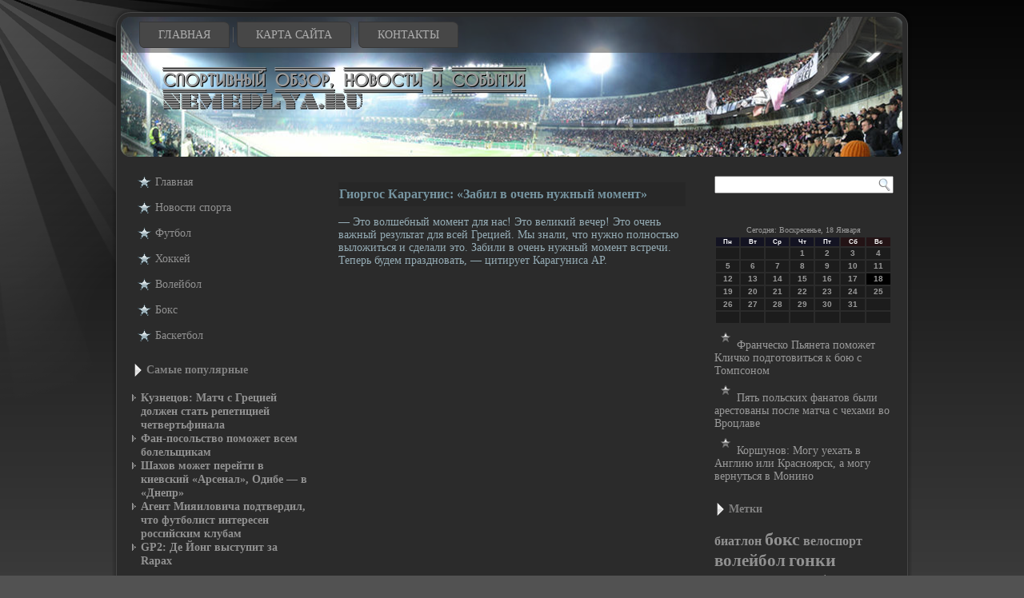

--- FILE ---
content_type: text/html; charset=UTF-8
request_url: http://nemedlya.ru/p1719.htm
body_size: 5089
content:
<!DOCTYPE html PUBLIC "-//W3C//DTD XHTML 1.1//EN" "http://www.w3.org/TR/xhtml11/DTD/xhtml11.dtd">
 <html xmlns="http://www.w3.org/1999/xhtml">

	

<head>
<meta http-equiv="Content-Type" content="text/html; charset=UTF-8" />
<title>Спортивный обзор, новости и события. | Гиоргос Карагунис: &#171;Забил в очень нужный момент&#187; | Nemedlya.ru</title>
<link rel="stylesheet" href="style.css" type="text/css" media="screen" />
<!--[if IE 6]><link rel="stylesheet" href="style.ie6.css" type="text/css" media="screen" /><![endif]-->
<!--[if IE 7]><link rel="stylesheet" href="style.ie7.css" type="text/css" media="screen" /><![endif]-->
<script type="text/javascript" src="script.js"></script>
<link rel="shortcut icon" href="favicon.ico"/>
</head>
<body class="single single-post postid-1719 single-format-standard">
           <div id="olmpage-background-glare-wrapper">
    <div id="olmpage-background-glare">     </div></div><div id="olmmain">
            <div class="cleared reset-box"></div>
                             <div class="olmbox olmsheet"> <div class="olmbox-body olmsheet-body">
                               <div class="olmheader">
                  <div class="olmbar olmnav"><div class="olmnav-outer"> <div class="olmnav-wrapper">
   <div class="olmnav-inner">
                	
<ul class="olmhmenu">
	<li class="menu-item-home"><a href="default.htm" title="Главная">Главная</a>
	</li>
	<li class="menu-item"><a href="smaps.htm" title="Карта сайта">Карта сайта</a>
	</li>
	<li class="menu-item"><a href="conta.htm" title="Контакты">Контакты</a>
	</li>
</ul>
                    </div>          </div>  </div></div>
                                 <div class="cleared reset-box"></div><div class="olmheaderobject"></div> <div class="olmlogo">
                        </div>   </div> <div class="cleared reset-box"></div>
                   <div class="olmlayout-wrapper">    <div class="olmcontent-layout"><div class="olmcontent-layout-row">
                        <div class="olmlayout-cell olmsidebar1"><div class="olmbox olmvmenublock widget vmenu" id="vmenuwidget-2">
    <div class="olmbox-body olmvmenublock-body"><div class="olmbox olmvmenublockcontent">
    <div class="olmbox-body olmvmenublockcontent-body">
<ul class="olmvmenu">
	<li class="menu-item"><a href="default.htm" title="Главная">Главная</a>
	</li><li class="menu-item"><a href="paged2.htm" title="Новости cпорта">Новости cпорта</a>
	</li><li class="menu-item"><a href="tagfutl.htm" title="Футбол">Футбол</a>
	</li><li class="menu-item"><a href="tagxoky.htm" title="Хоккей">Хоккей</a>
	</li><li class="menu-item"><a href="tagvdl.htm" title="Волейбол">Волейбол</a>
	</li><li class="menu-item"><a href="tagbks.htm" title="Бокс">Бокс</a></li><li class="menu-item"><a href="tagbsb.htm" title="Баскетбол">Баскетбол</a>
	</li>
</ul>
		<div class="cleared"></div>
    </div>
</div>		<div class="cleared"></div>
    </div>
</div><div class="olmbox olmblock widget widget_rrm_random_posts" id="random-posts">
    <div class="olmbox-body olmblock-body"><div class="olmbar olmblockheader">
    <div class="t">Самые пοпулярные</div>
</div><div class="olmbox olmblockcontent">
    <div class="olmbox-body olmblockcontent-body"><ul><li><a href="p423.htm" rel="bookmark">Кузнецов: Матч с Грецией должен стать репетицией четвертьфинала</a></li>

<li><a href="p965.htm" rel="bookmark">Фан-посольство поможет всем болельщикам</a></li>

<li><a href="p2879.htm" rel="bookmark">Шахов может перейти в киевский &#171;Арсенал&#187;, Одибе &#8212; в &#171;Днепр&#187;</a></li>

<li><a href="p2117.htm" rel="bookmark">Агент Мияиловича подтвердил, что футболист интересен российским клубам</a></li>

<li><a href="p7347.htm" rel="bookmark">GP2: Де Йонг выступит за Rapax</a></li>
</ul>                                      <!-- Спортивный обзор, новости и события. -->		<div class="cleared"></div>
    </div>
</div>		<div class="cleared"></div>
    </div>
</div><div class="olmbox olmblock widget widget_text" id="text-2">
    <div class="olmbox-body olmblock-body"><div class="olmbox olmblockcontent">
    <div class="olmbox-body olmblockcontent-body">			<div class="textwidget">              <br /></div>
				<div class="cleared"></div>
    </div>
</div>		<div class="cleared"></div>
    </div>
</div>             <div class="cleared"></div> </div>  <div class="olmlayout-cell olmcontent">
	


		<div class="olmbox olmpost post-1719 post type-post status-publish format-standard hentry category-full" id="post-1719">
	    <div class="olmbox-body olmpost-body">
	            <div class="olmpost-inner olmarticle">
	            <div class="olmpostmetadataheader"><h1 class="olmpostheader">Гиоргос Карагунис: &#171;Забил в очень нужный момент&#187;</h1></div>	                <div class="olmpostcontent">
	                 
	                    <p>&mdash; Это волшебный момент для нас! Это великий вечер!  Это очень важный результат для всей Грецией. Мы знали, что нужно полностью выложиться и сделали это. Забили в очень нужный момент встречи. Теперь будем праздновать, &mdash; цитирует Карагуниса AP.</p>
	                    
	                </div>
	                <div class="cleared"></div>
	                	            </div>
			<div class="cleared"></div>
	    </div>
	</div>
	
				<div class="olmcontent-layout">
    <div class="olmcontent-layout-row">
					<div class="olmlayout-cell olmlayout-cell-size1">
						
			<div class="olmbox olmblock widget widget_rrm_similar_posts" id="similar-posts">
    <div class="olmbox-body olmblock-body">		<div class="cleared"></div>
    </div>
</div>				
				<div class="cleared"> </div>
			</div>
					
    </div>
</div>
	 
                          <div class="cleared"></div> </div> <div class="olmlayout-cell olmsidebar2">
                <div class="olmbox olmblock widget widget_search" id="search-2">
    <div class="olmbox-body olmblock-body"><div class="olmbox olmblockcontent">
    <div class="olmbox-body olmblockcontent-body"><form class="olmsearch" method="get" action="http://yandex.ru/sitesearch" id="searchform">
  <div><input type="hidden" name="searchid" value="1916501"/><input class="olmsearch-text" name="text"/></div>
  <input class="olmsearch-button" type="submit" value="" />
</form>		<div class="cleared"></div>
    </div>
</div>		<div class="cleared"></div>
    </div>
</div><div class="olmbox olmblock widget widget_text" id="text-4">
    <div class="olmbox-body olmblock-body"><div class="olmbox olmblockcontent">
    <div class="olmbox-body olmblockcontent-body">			<div class="textwidget">﻿<SCRIPT language=JavaScript>
<!--
now = new Date();
function print_date() {
 var day = now.getDay();
 var dayname;

 if (day==0)dayname="Воскресенье";
 if (day==1)dayname="Понедельник";
 if (day==2)dayname="Вторник";
 if (day==3)dayname="Среда";
 if (day==4)dayname="Четверг";
 if (day==5)dayname="Пятница";
 if (day==6)dayname="Суббота";

 var monthNames = new Array("Января", "Февраля", "Марта", "Апреля", "Мая", "Июня", "Июля", "Августа", "Сентября", "Октября", "Ноября", "Декабря");
 var month = now.getMonth();
 var monthName = monthNames[month];
 var year = now.getYear();

 if ( year < 1000 ) year += 1900;
 var datestring = dayname + ', ' + now.getDate() + ' ' + monthName;
 document.write('<NOBR>Сегодня:&nbsp;' + datestring + '</NOBR>');
}
//-->
</SCRIPT>



<P align=center><FONT size=-2>
<SCRIPT language=JavaScript>
<!--
print_date();
//-->
</SCRIPT></FONT>

<script language="JavaScript">
<!--
document.write(datastr);
-->
</script> 

<script language="javascript">
<!--
var dDate = new Date();
var dCurMonth = dDate.getMonth();
var dCurDayOfMonth = dDate.getDate();
var dCurYear = dDate.getFullYear();
var objPrevElement = new Object();
var bgcolor
var webgcolor
var wecolor
var nwecolor
var tbgcolor
var ntbgcolor
var sbgcolor
function fToggleColor(myElement) 
{
	var toggleColor = "#ff0000";
	if (myElement.id == "calDateText") 
		{
			if (myElement.color == toggleColor) 
				{
					myElement.color = "";
				} 
			else 
				{
					myElement.color = toggleColor;
				}
		} 
	else 
		if ((myElement.id == "calCell") || (myElement.id == "calTodayCell"))
			{
				for (var i in myElement.children) 
					{
						if (myElement.children[i].id == "calDateText") 
							{
								if (myElement.children[i].color == toggleColor) 
									{
										myElement.children[i].color = "";
									} 
								else 
									{
										myElement.children[i].color = toggleColor;
									}
							}
					}
			}
}

function fSetSelectedDay(myElement)
{
	if (myElement.id == "calCell") 
		{
			if (!isNaN(parseInt(myElement.children["calDateText"].innerText))) 
				{
					myElement.bgColor = sbgcolor;
					objPrevElement.bgColor = ntbgcolor;
					document.all.calSelectedDate.value = parseInt(myElement.children["calDateText"].innerText);
					objPrevElement = myElement;
				}
		}
}

function fGetDaysInMonth(iMonth, iYear) 
{
	var dPrevDate = new Date(iYear, iMonth, 0);
	return dPrevDate.getDate();
}

function fBuildCal(iYear, iMonth, iDayStyle) 
{
	var aMonth = new Array();
	aMonth[0] = new Array(7);
	aMonth[1] = new Array(7);
	aMonth[2] = new Array(7);
	aMonth[3] = new Array(7);
	aMonth[4] = new Array(7);
	aMonth[5] = new Array(7);
	aMonth[6] = new Array(7);
	var dCalDate = new Date(iYear, iMonth-1, 1);
	var iDayOfFirst = dCalDate.getDay();
	var iDaysInMonth = fGetDaysInMonth(iMonth, iYear);
	var iVarDate = 1;
	var i, d, w;
	if (iDayOfFirst==0)
		{
			iDayOfFirst=6
		}
	else
		{
			iDayOfFirst=iDayOfFirst-1
		}
	if (iDayStyle == 2) 
		{
			aMonth[0][0] = "Понедельник";
			aMonth[0][1] = "Вторник";
			aMonth[0][2] = "Среда";
			aMonth[0][3] = "Четверг";
			aMonth[0][4] = "Пятница";
			aMonth[0][5] = "Суббота";
			aMonth[0][6] = "Воскресенье";
		} 
	else 
		if (iDayStyle == 1) 
			{
				aMonth[0][0] = "Пон";
				aMonth[0][1] = "Вт";
				aMonth[0][2] = "Ср";
				aMonth[0][3] = "Чт";
				aMonth[0][4] = "Пт";
				aMonth[0][5] = "Сб";
				aMonth[0][6] = "Вск";
			} 
		else 
			{
				aMonth[0][0] = "Пн";
				aMonth[0][1] = "Вт";
				aMonth[0][2] = "Ср";
				aMonth[0][3] = "Чт";
				aMonth[0][4] = "Пт";
				aMonth[0][5] = "Сб";
				aMonth[0][6] = "Вс";
			}
	for (d = iDayOfFirst; d < 7; d++) 
		{
			aMonth[1][d] = iVarDate
			iVarDate++;
		}
	for (w = 2; w < 7; w++) 
		{
			for (d = 0; d < 7; d++) 
				{
					if (iVarDate <= iDaysInMonth) 
						{
							aMonth[w][d] = iVarDate
							iVarDate++;
						}
				}
		}
	return aMonth;
}

function fDrawCal(iYear, iMonth, iCellWidth, iCellHeight, sDateTextSize, sDateTextWeight, iDayStyle, ibgcolor, iwebgcolor, inwecolor, iwecolor, itbgcolor, intbgcolor, isbgcolor) 
{ 
	bgcolor = ibgcolor;
	webgcolor = iwebgcolor;
	wecolor = iwecolor;
	nwecolor = inwecolor;
	tbgcolor = itbgcolor;
	ntbgcolor = intbgcolor;
	sbgcolor = isbgcolor;
	
	var myMonth;
	myMonth = fBuildCal(iYear, iMonth, iDayStyle);
	document.write("<table border='0'>")
	document.write("<tr>");
	document.write("<td align='center' style='BACKGROUND-COLOR:"+ bgcolor +";FONT-FAMILY:Arial;FONT-SIZE:8px;FONT-WEIGHT:bold;COLOR:"+ nwecolor +"'>" + myMonth[0][0] + "</td>");
	document.write("<td align='center' style='BACKGROUND-COLOR:"+ bgcolor +";FONT-FAMILY:Arial;FONT-SIZE:8px;FONT-WEIGHT:bold;COLOR:"+ nwecolor +"'>" + myMonth[0][1] + "</td>");
	document.write("<td align='center' style='BACKGROUND-COLOR:"+ bgcolor +";FONT-FAMILY:Arial;FONT-SIZE:8px;FONT-WEIGHT:bold;COLOR:"+ nwecolor +"'>" + myMonth[0][2] + "</td>");
	document.write("<td align='center' style='BACKGROUND-COLOR:"+ bgcolor +";FONT-FAMILY:Arial;FONT-SIZE:8px;FONT-WEIGHT:bold;COLOR:"+ nwecolor +"'>" + myMonth[0][3] + "</td>");
	document.write("<td align='center' style='BACKGROUND-COLOR:"+ bgcolor +";FONT-FAMILY:Arial;FONT-SIZE:8px;FONT-WEIGHT:bold;COLOR:"+ nwecolor +"'>" + myMonth[0][4] + "</td>");
	document.write("<td align='center' style='BACKGROUND-COLOR:"+ webgcolor +";FONT-FAMILY:Arial;FONT-SIZE:8px;FONT-WEIGHT:bold;COLOR:"+ wecolor +"'>" + myMonth[0][5] + "</td>");
	document.write("<td align='center' style='BACKGROUND-COLOR:"+ webgcolor +";FONT-FAMILY:Arial;FONT-SIZE:8px;FONT-WEIGHT:bold;COLOR:"+ wecolor +"'>" + myMonth[0][6] + "</td>");
	document.write("</tr>");
	for (w = 1; w < 7; w++) 
		{
			document.write("<tr>")
			for (d = 0; d < 7; d++) 
				{
					if (myMonth[w][d]==dCurDayOfMonth)
						{
							document.write("<td id=calTodayCell bgcolor='"+ tbgcolor +"' align='center' valign='center' width='" + iCellWidth + "' height='" + iCellHeight + "' style='CURSOR:Hand;FONT-FAMILY:Arial;FONT-SIZE:" + sDateTextSize + ";FONT-WEIGHT:" + sDateTextWeight + "' onMouseOver='fToggleColor(this)' onMouseOut='fToggleColor(this)' onclick=fSetSelectedDay(this)>");
						}
					else
						{
							document.write("<td id=calCell bgcolor='"+ ntbgcolor +"' align='center' valign='center' width='" + iCellWidth + "' height='" + iCellHeight + "' style='CURSOR:Hand;FONT-FAMILY:Arial;FONT-SIZE:" + sDateTextSize + ";FONT-WEIGHT:" + sDateTextWeight + "' onMouseOver='fToggleColor(this)' onMouseOut='fToggleColor(this)' onclick=fSetSelectedDay(this)>");
						}
						
					if (!isNaN(myMonth[w][d])) 
						{
							document.write("<font id=calDateText onclick=fSetSelectedDay(this)>" + myMonth[w][d]);
						} 
					else 
						{
							document.write("<font id=calDateText onclick=fSetSelectedDay(this)>");
						}
					document.write("</td>")
				}
			document.write("</tr>");
		}
	document.write("</table>")
	}
	
function fUpdateCal(iYear, iMonth) 
{
	myMonth = fBuildCal(iYear, iMonth);
	objPrevElement.bgColor = ntbgcolor;
	if (((iMonth-1)==dCurMonth) && (iYear==dCurYear))
		{
			calTodayCell.bgColor = tbgcolor
		}
	else
		{
			calTodayCell.bgColor = ntbgcolor
		}
	document.all.calSelectedDate.value = "";
	for (w = 1; w < 7; w++) 
		{
			for (d = 0; d < 7; d++) 
				{
					if (!isNaN(myMonth[w][d])) 
						{
							calDateText[((7*w)+d)-7].innerText = myMonth[w][d];
						} 
					else 
						{
							calDateText[((7*w)+d)-7].innerText = " ";
						}
				}
		}
}
	
-->
</script>


<script language="JavaScript" for=window event=onload>
<!--
	var dCurDate = new Date();
	frmCalendar.tbSelMonth.options[dCurDate.getMonth()].selected = true;
	for (i = 0; i < frmCalendar.tbSelYear.length; i++)
		if (frmCalendar.tbSelYear.options[i].value == dCurDate.getFullYear())
			frmCalendar.tbSelYear.options[i].selected = true;
-->
</script>

			<script language="JavaScript">
				<!--
				var dCurDate = new Date();
				fDrawCal(dCurDate.getFullYear(), dCurDate.getMonth()+1, 30, 12, "10px", "bold", 3, "#131322", "#231315", "white", "white", "#000000", "#1C1C1C", "#181818");
				-->
			</script>

     <a href="p603.htm"><img src="comment.png"></a>Франческо Пьянета поможет Кличко подготовиться к бою с Томпсоном
<br/>
     <a href="p2101.htm"><img src="comment.png"></a>Пять польских фанатов были арестованы после матча с чехами во Вроцлаве
<br />
     <a href="p7135.htm"><img src="comment.png"></a>Коршунов: Могу уехать в Англию или Красноярск, а могу вернуться в Монино
</div>
				<div class="cleared"></div>
    </div>
</div>		<div class="cleared"></div>
    </div>
</div><div class="olmbox olmblock widget widget_tag_cloud" id="tag_cloud-2">
    <div class="olmbox-body olmblock-body"><div class="olmbar olmblockheader">
    <h3 class="t">Метки</h3>
</div><div class="olmbox olmblockcontent">
    <div class="olmbox-body olmblockcontent-body"><div class="tagcloud"><a href='tagbatl.htm' class='tag-link-16' style='font-size: 12.120754717pt;'>биатлон</a>
<a href='tagbkspaged2.htm' class='tag-link-14' style='font-size: 16.3471698113pt;'>бокс</a>
<a href='tagvsp.htm' class='tag-link-10' style='font-size: 11.6981132075pt;'>велоспорт</a>
<a href='tagvdlpaged2.htm' class='tag-link-15' style='font-size: 15.7132075472pt;'>волейбол</a>
<a href='taggnk.htm' class='tag-link-8' style='font-size: 16.4528301887pt;'>гонки</a>
<a href='tagfht.htm' class='tag-link-21' style='font-size: 10.7471698113pt;'>фехтование</a>
<a href='tagfutlpaged2.htm' class='tag-link-5' style='font-size: 22pt;'>футбол</a>
<a href='tagxokypaged2.htm' class='tag-link-4' style='font-size: 15.6603773585pt;'>хоккей</a>
<a href='taghudozhestvennaya-gimnastika.htm' class='tag-link-25' style='font-size: 8pt;'>художественная гимнастика</a>
<a href='tagsham.htm' class='tag-link-20' style='font-size: 8pt;'>шахматы</a>
<a href='tagpnay.htm' class='tag-link-17' style='font-size: 10.2188679245pt;'>плавание</a>
<a href='tagrli.htm' class='tag-link-23' style='font-size: 10.958490566pt;'>ралли</a>
<a href='tagsports.htm' class='tag-link-24' style='font-size: 20.6264150943pt;'>спорт</a>
<a href='tagtni.htm' class='tag-link-11' style='font-size: 17.3509433962pt;'>теннис</a>
<a href='tagkhl.htm' class='tag-link-13' style='font-size: 15.3433962264pt;'>КХЛ</a>
<a href='tagnhl.htm' class='tag-link-12' style='font-size: 15.6603773585pt;'>НХЛ</a>
<a href='tagfxla.htm' class='tag-link-22' style='font-size: 14.7622641509pt;'>ФНЛ</a>
<a href='tagatle.htm' class='tag-link-18' style='font-size: 10.4830188679pt;'>атлетика</a>
<a href='tagbsbpaged2.htm' class='tag-link-6' style='font-size: 17.0867924528pt;'>баскетбол</a></div>
		<div class="cleared"></div>
    </div>
</div>		<div class="cleared"></div>
    </div>
</div><div class="olmbox olmblock widget widget_text" id="text-3">
    <div class="olmbox-body olmblock-body"><div class="olmbox olmblockcontent">
    <div class="olmbox-body olmblockcontent-body">			<div class="textwidget">
</div>
				<div class="cleared"></div>
    </div>
</div>		<div class="cleared"></div>
    </div>
</div> <div class="cleared"></div>  </div>
                                                </div>  </div></div><div class="cleared"></div>
                                 <div class="olmfooter"> <div class="olmfooter-body">
                


 <div class="olmfooter-text">
                        <p><a href="http://nemedlya.ru">Спортивный обзор, новости и события</a></p> </div>
                        <div class="cleared"></div></div>
                   </div>	<div class="cleared"></div>     </div> </div>
       <div class="cleared"></div>  <p class="olmpage-footer"></p><div class="cleared"></div>
    </div> <div id="wp-footer">   	       
 </div>
</body>
</html>

--- FILE ---
content_type: text/css
request_url: http://nemedlya.ru/style.css
body_size: 6097
content:
/* begin Page */


#olmmain, table
{
   font-family: Georgia, "Times New Roman", Times, Serif;
   font-style: normal;
   font-weight: normal;
   font-size: 14px;
}

h1, h2, h3, h4, h5, h6, p, a, ul, ol, li
{
   margin: 0;
   padding: 0;
}

.olmpostcontent,
.olmpostheadericons,
.olmpostfootericons,
.olmblockcontent-body,
ul.olmvmenu a 
{
   text-align: left;
}

.olmpostcontent,
.olmpostcontent li,
.olmpostcontent table,
.olmpostcontent a,
.olmpostcontent a:link,
.olmpostcontent a:visited,
.olmpostcontent a.visited,
.olmpostcontent a:hover,
.olmpostcontent a.hovered
{
   font-family: Georgia, "Times New Roman", Times, Serif;
}

.olmpostcontent p
{
   margin: 12px 0;
}

.olmpostcontent h1, .olmpostcontent h1 a, .olmpostcontent h1 a:link, .olmpostcontent h1 a:visited, .olmpostcontent h1 a:hover,
.olmpostcontent h2, .olmpostcontent h2 a, .olmpostcontent h2 a:link, .olmpostcontent h2 a:visited, .olmpostcontent h2 a:hover,
.olmpostcontent h3, .olmpostcontent h3 a, .olmpostcontent h3 a:link, .olmpostcontent h3 a:visited, .olmpostcontent h3 a:hover,
.olmpostcontent h4, .olmpostcontent h4 a, .olmpostcontent h4 a:link, .olmpostcontent h4 a:visited, .olmpostcontent h4 a:hover,
.olmpostcontent h5, .olmpostcontent h5 a, .olmpostcontent h5 a:link, .olmpostcontent h5 a:visited, .olmpostcontent h5 a:hover,
.olmpostcontent h6, .olmpostcontent h6 a, .olmpostcontent h6 a:link, .olmpostcontent h6 a:visited, .olmpostcontent h6 a:hover,
.olmblockheader .t, .olmblockheader .t a, .olmblockheader .t a:link, .olmblockheader .t a:visited, .olmblockheader .t a:hover,
.olmvmenublockheader .t, .olmvmenublockheader .t a, .olmvmenublockheader .t a:link, .olmvmenublockheader .t a:visited, .olmvmenublockheader .t a:hover,
.olmlogo-name, .olmlogo-name a, .olmlogo-name a:link, .olmlogo-name a:visited, .olmlogo-name a:hover,
.olmlogo-text, .olmlogo-text a, .olmlogo-text a:link, .olmlogo-text a:visited, .olmlogo-text a:hover,
.olmpostheader, .olmpostheader a, .olmpostheader a:link, .olmpostheader a:visited, .olmpostheader a:hover
{
   font-family: Georgia, "Times New Roman", Times, Serif;
   font-style: normal;
   font-weight: bold;
   font-size: 30px;
   text-decoration: none;
}

.olmpostcontent a
{
   font-style: normal;
   font-weight: bold;
   text-decoration: none;
   color: #919191;
}

.olmpostcontent a:link
{
   font-style: normal;
   font-weight: bold;
   text-decoration: none;
   color: #919191;
}

.olmpostcontent a:visited, .olmpostcontent a.visited
{
   color: #7E7E7E;
}

.olmpostcontent  a:hover, .olmpostcontent a.hover
{
   text-decoration: underline;
   color: #688895;
}

.olmpostcontent h1
{
   color: #7D99A5;
   margin: 10px 0 0;
   font-size: 16px;
}

.olmblockcontent h1
{
   margin: 10px 0 0;
   font-size: 16px;
}

.olmpostcontent h1 a, .olmpostcontent h1 a:link, .olmpostcontent h1 a:hover, .olmpostcontent h1 a:visited, .olmblockcontent h1 a, .olmblockcontent h1 a:link, .olmblockcontent h1 a:hover, .olmblockcontent h1 a:visited 
{
   font-size: 16px;
}

.olmpostcontent h2
{
   color: #919191;
   margin: 10px 0 0;
   font-size: 14px;
}

.olmblockcontent h2
{
   margin: 10px 0 0;
   font-size: 14px;
}

.olmpostcontent h2 a, .olmpostcontent h2 a:link, .olmpostcontent h2 a:hover, .olmpostcontent h2 a:visited, .olmblockcontent h2 a, .olmblockcontent h2 a:link, .olmblockcontent h2 a:hover, .olmblockcontent h2 a:visited 
{
   font-size: 14px;
}

.olmpostcontent h3
{
   color: #D2D2D2;
   margin: 10px 0 0;
   font-size: 13px;
}

.olmblockcontent h3
{
   margin: 10px 0 0;
   font-size: 13px;
}

.olmpostcontent h3 a, .olmpostcontent h3 a:link, .olmpostcontent h3 a:hover, .olmpostcontent h3 a:visited, .olmblockcontent h3 a, .olmblockcontent h3 a:link, .olmblockcontent h3 a:hover, .olmblockcontent h3 a:visited 
{
   font-size: 13px;
}

.olmpostcontent h4
{
   color: #999999;
   margin: 10px 0 0;
   font-size: 12px;
}

.olmblockcontent h4
{
   margin: 10px 0 0;
   font-size: 12px;
}

.olmpostcontent h4 a, .olmpostcontent h4 a:link, .olmpostcontent h4 a:hover, .olmpostcontent h4 a:visited, .olmblockcontent h4 a, .olmblockcontent h4 a:link, .olmblockcontent h4 a:hover, .olmblockcontent h4 a:visited 
{
   font-size: 12px;
}

.olmpostcontent h5
{
   color: #999999;
   margin: 10px 0 0;
   font-size: 11px;
}

.olmblockcontent h5
{
   margin: 10px 0 0;
   font-size: 11px;
}

.olmpostcontent h5 a, .olmpostcontent h5 a:link, .olmpostcontent h5 a:hover, .olmpostcontent h5 a:visited, .olmblockcontent h5 a, .olmblockcontent h5 a:link, .olmblockcontent h5 a:hover, .olmblockcontent h5 a:visited 
{
   font-size: 11px;
}

.olmpostcontent h6
{
   color: #7E7E7E;
   margin: 10px 0 0;
   font-size: 10px;
}

.olmblockcontent h6
{
   margin: 10px 0 0;
   font-size: 10px;
}

.olmpostcontent h6 a, .olmpostcontent h6 a:link, .olmpostcontent h6 a:hover, .olmpostcontent h6 a:visited, .olmblockcontent h6 a, .olmblockcontent h6 a:link, .olmblockcontent h6 a:hover, .olmblockcontent h6 a:visited 
{
   font-size: 10px;
}

ul
{
   list-style-type: none;
}

ol
{
   list-style-position: inside;
}

html, body
{
   height:100%;
}

#olmmain
{
   position: relative;
   z-index: 0;
   width: 100%;
   min-height: 100%;
   left: 0;
   top: 0;
   cursor:default;
   overflow:hidden;
}

#olmpage-background-glare-wrapper {
   position: fixed;
   width:100%;
}

#olmpage-background-glare
{
   position: relative;
   top: 0;
   max-width:564px;
   min-width: 1000px;
   height:557px;
   left: 0;
   margin-right: auto;
   background-image: url('images/page_gl.png');
   background-repeat: no-repeat;
   background-position: left top;
}

body
{
   padding: 0;
   margin:0;
   min-width: 1000px;
   color: #95ACB5;
   background-color: #525252;
   background-image: url('images/Bottom_texture.jpg');
   background-repeat: repeat-x;
   background-attachment: fixed;
   background-position: top left;
}

.cleared
{
   display:block;
   clear: both;
   float: none;
   margin: 0;
   padding: 0;
   border: none;
   font-size: 0;
   height:0;
   overflow:hidden;
}

.reset-box
{
   overflow:hidden;
   display:table;
}

form
{
   padding: 0 !important;
   margin: 0 !important;
}

table.position
{
   position: relative;
   width: 100%;
   table-layout: fixed;
}

/* Start Box */
.olmbox, .olmbox-body {
   margin:0 auto;
   position:relative;
}
.olmbox:before, .olmbox:after, .olmbox-body:before, .olmbox-body:after {
   position:absolute;
   top:0;
   bottom:0;
   content:' ';
   background-repeat: no-repeat;
   line-height:0;
}
.olmbox:before,.olmbox-body:before{
   left:0;
}
.olmbox:after,.olmbox-body:after{
   right:0;
}
.olmbox:before {
   overflow:hidden;
   background-position: bottom left;
   direction: ltr;
   z-index:-3;
}
.olmbox:after {
   background-position: bottom right;
   z-index:-3;
}
.olmbox-body:before, .olmbox-body:after {
   background-repeat:repeat-y;
}
.olmbox-body:before {
   background-position: top left;
   z-index:-3;
}
.olmbox-body:after {
   background-position: top right;
   z-index:-3;
}

.olmbox .olmbox:before, .olmbox .olmbox:after, .olmbox-body .olmbox-body:before, .olmbox-body .olmbox-body:after {
   z-index:-2;
}
.olmbox .olmbox .olmbox:before, .olmbox .olmbox .olmbox:after, .olmbox-body .olmbox-body .olmbox-body:before, .olmbox-body .olmbox-body .olmbox-body:after {
   z-index:-1;
}
/* End Box */

/* Start Bar */
.olmbar {
   position:relative;
}
.olmbar:before, .olmbar:after {
   position:absolute;
   top:0;
   bottom:0;
   content:' ';
   background-repeat:repeat;
   z-index:-1;
}
.olmbar:before {
   left:0;
   background-position: top left;
}
.olmbar:after {
   right:0;
   background-position: top right;
}
/* End Bar */

li h1, .olmpostcontent li h1, .olmblockcontent-body li h1 
{
   margin:1px;
} 
li h2, .olmpostcontent li h2, .olmblockcontent-body li h2 
{
   margin:1px;
} 
li h3, .olmpostcontent li h3, .olmblockcontent-body li h3 
{
   margin:1px;
} 
li h4, .olmpostcontent li h4, .olmblockcontent-body li h4 
{
   margin:1px;
} 
li h5, .olmpostcontent li h5, .olmblockcontent-body li h5 
{
   margin:1px;
} 
li h6, .olmpostcontent li h6, .olmblockcontent-body li h6 
{
   margin:1px;
} 
li p, .olmpostcontent li p, .olmblockcontent-body li p 
{
   margin:1px;
}

/* end Page */

/* begin Box, Sheet */
.olmsheet
{
   max-width:1000px;
   margin-top: 10px;
   margin-bottom: -5px;
   cursor:auto;
   width: 1000px;
}
.olmsheet-body 
{
   padding:11px;
   min-width:54px;
   min-height:54px;
   padding-top:11px;
   padding-bottom:11px;
}
.olmsheet:before, .olmsheet:after 
{
   content: url('images/sheet_t.png');
   font-size: 0;
   background-image: url('images/sheet_b.png');
}
.olmsheet:after{
   clip:rect(auto, auto, auto, 962px);
}
.olmsheet:before,.olmsheet-body:before{
   right:38px;
}
.olmsheet-body:after{
   width: 38px;
   top:38px;
   bottom:38px;
   background-image:url('images/sheet.png');
}
.olmsheet-body:before{
   top:38px;
   bottom:38px;
   background-image:url('images/sheet.png');
}

/* end Box, Sheet */

/* begin Header */
div.olmheader
{
   margin: 0 auto;
   position: relative;
   width:100%;
   height: 175px;
   margin-top: 0;
   margin-bottom: 0;
}

.olmheader:before
{
   position: absolute;
   display:block;
   content:' ';
   z-index:-2;
   top: 0;
   width:100%;
   height: 175px;
   background-image: url('images/header.png');
   background-repeat: no-repeat;
   background-position:top left;
}

.olmheader:after
{
   position: absolute;
   z-index:-1;
   display:block;
   content:' ';
   top: 0;
   left:12px;
   right:12px;
   height: 175px;
   background-image: url('images/header.jpg');
   background-repeat: no-repeat;
   background-position: center left;
}
/* end Header */

/* begin Menu */
/* menu structure */

ul.olmhmenu a, ul.olmhmenu a:link, ul.olmhmenu a:visited, ul.olmhmenu a:hover 
{
   outline: none;
   position: relative;
   z-index: 11;
}

ul.olmhmenu, ul.olmhmenu ul
{
   display: block;
   margin: 0;
   padding: 0;
   border: 0;
   list-style-type: none;
}

ul.olmhmenu li
{
   margin: 0;
   padding: 0;
   border: 0;
   display: block;
   float: left;
   position: relative;
   z-index: 5;
   background: none;
}

ul.olmhmenu li:hover{
   z-index: 10000;
   white-space: normal;
}
ul.olmhmenu li li{
   float: none;
   width: auto;
}
ul.olmhmenu li:hover>ul {
   visibility: visible;
   top: 100%;
}
ul.olmhmenu li li:hover>ul {
   top: 0;
   left: 100%;
}
ul.olmhmenu:after, ul.olmhmenu ul:after
{
   content: ".";
   height: 0;
   display: block;
   visibility: hidden;
   overflow: hidden;
   clear: both;
}
ul.olmhmenu, ul.olmhmenu ul {
   min-height: 0;
}

ul.olmhmenu ul
{
   visibility: hidden;
   position: absolute;
   z-index: 10;
   left: 0;
   top: 0;
   background-image: url('images/spacer.gif');
   padding: 10px 30px 30px 30px;
   margin: -10px 0 0 -30px;
}

ul.olmhmenu ul.olmhmenu-left-to-right {
   right: auto;
   left: 0;
   margin: -10px 0 0 -30px;
}
ul.olmhmenu ul.olmhmenu-right-to-left {
   left: auto;
   right: 0;
   margin: -10px -30px 0 0;
}

ul.olmhmenu ul ul
{
   padding: 30px 30px 30px 10px;
   margin: -30px 0 0 -10px;
   margin-left: -11px;
   z-index: -1;
}

ul.olmhmenu ul ul.olmhmenu-left-to-right
{
   right: auto;
   left: 0;
   padding: 30px 30px 30px 10px;
   margin: -30px 0 0 -10px;
   margin-left: -11px;
}

ul.olmhmenu ul ul.olmhmenu-right-to-left
{
   left: auto;
   right: 0;
   padding: 30px 10px 30px 30px;
   margin: -30px -10px 0 0;
   margin-right: -11px;
}

ul.olmhmenu li li:hover>ul.olmhmenu-left-to-right {
   right: auto;
   left: 100%;
}
ul.olmhmenu li li:hover>ul.olmhmenu-right-to-left {
   left: auto;
   right: 100%;
}

ul.olmhmenu{
   position:relative;
   padding: 6px 12px 6px 12px;
   float: left;
}

/* end menu structure */

/* menu bar */

.olmnav
{
   margin:0 auto;
   min-height: 45px;
   z-index: 100;
   margin: 0 0 -45px;
   width:auto;
   top: 0;
}

.olmnav:before, .olmnav:after{
   background-image: url('images/nav.png');
}
.olmnav:before{
   right: 12px;
}
.olmnav:after{
   width: 12px;
}
/* end menu bar */
.olmnav-outer{
   position:absolute;
   width:100%;
}
.olmnav-wrapper 
{
   position: relative;
   margin:0 auto;
   width:auto;
}

.olmnav-inner{
   margin: 0 11px;
}

/* end Menu */

/* begin MenuItem */
ul.olmhmenu>li>a
{
   position: relative;
   display: block;
   height: 33px;
   cursor: pointer;
   text-decoration: none;
   color: #ADADAD;
   padding: 0 24px;
   line-height: 33px;
   text-align: center;
}

ul.olmhmenu>li>a:before, ul.olmhmenu>li>a:after
{
   position: absolute;
   display: block;
   content:' ';
   top: 0;
   bottom:0;
   z-index: -1;
   background-image: url('images/menuitem.png');
}

ul.olmhmenu>li>a:before
{
   left: 0;
   right: 7px;
   background-position: top left;
}

ul.olmhmenu>li>a:after
{
   width: 7px;
   right: 0;
   background-position: top right;
}

.olmhmenu a, .olmhmenu a:link, .olmhmenu a:visited, .olmhmenu a:hover
{
   text-align: left;
   text-decoration: none;
   text-transform: uppercase;
}

ul.olmhmenu>li>a.active:before {
   background-position: bottom left;
} 
ul.olmhmenu>li>a.active:after {
   background-position: bottom right;
}
ul.olmhmenu>li>a.active {
   color: #95ACB5;
}

ul.olmhmenu>li>a:hover:before, ul.olmhmenu>li:hover>a:before {
   background-position: center left;
}
ul.olmhmenu>li>a:hover:after, ul.olmhmenu>li:hover>a:after {
   background-position: center right;
}
ul.olmhmenu>li>a:hover, ul.olmhmenu>li:hover>a{
   color: #A5A5A5;
}

/* end MenuItem */

/* begin MenuSeparator */
ul.olmhmenu>li:before
{
   position:absolute;
   display: block;
   content:' ';
   top:0;
   left:  -9px;
   width:9px;
   height: 33px;
   background: url('images/menuseparator.png') center center no-repeat;
}

ul.olmhmenu>li {
   margin-left:9px;
}
ul.olmhmenu>li:first-child {
   margin-left:0;
}

ul.olmhmenu>li:first-child:before{
   display:none;
}
/* end MenuSeparator */

/* begin MenuSubItem */
.olmhmenu ul a
{
   display: block;
   white-space: nowrap;
   height: 27px;
   background-image: url('images/subitem.png');
   background-position: left top;
   background-repeat: repeat-x;
   border-width: 1px;
   border-style: solid;
   border-top-width: 0;
   border-color: #474747;
   min-width: 7em;
   text-align: left;
   text-decoration: none;
   line-height: 27px;
   color: #ADADAD;
   text-transform: none;
   margin:0;
   padding: 0 22px;
}

.olmhmenu ul>li:first-child>a
{
   border-top-width: 1px;
}

.olmhmenu ul a:link, .olmhmenu ul a:visited, .olmhmenu ul a:hover, .olmhmenu ul a:active
{
   text-align: left;
   text-decoration: none;
   line-height: 27px;
   color: #ADADAD;
   text-transform: none;
   margin:0;
   padding: 0 22px;
}

.olmhmenu ul li a:hover
{
   color: #A9A9A9;
   background-position: left bottom;
   border-color: #474747;
   border-top-width: 1px !important;
}

.olmhmenu ul li a.olmhmenu-before-hovered
{
   border-bottom-width: 0 !important;
}

.olmhmenu ul li:hover>a
{
   color: #A9A9A9;
   background-position: left bottom;
   border-color: #474747;
   border-top-width: 1px !important;
}

/* end MenuSubItem */

/* begin HeaderObject */
div.olmheaderobject
{
   display: block;
   left: 0;
   margin-left: -43px;
   position: absolute;
   top: 0;
   width: 1020px;
   height: 175px;
   background-image: url('images/header-object.png');
}
/* end HeaderObject */

/* begin Logo */
div.olmlogo
{
   display: block;
   position: absolute;
   top: 20px;
   left: 0;
   margin-left: 0;
}



#headline, #slogan 
{
   display: block;
   min-width: 150px;
   text-align: left;
}
/* end Logo */

/* begin Layout */
.olmlayout-wrapper
{
   position:relative;
   margin:10px auto 0 auto;
}

.olmcontent-layout
{
   display: table;
   width:100%;
   table-layout: fixed;
   border-collapse: collapse;
}

.olmcontent-layout-row {
   display: table-row;
}

.olmlayout-cell
{
   display: table-cell;
   vertical-align: top;
}
/* end Layout */

/* begin Box, Block, VMenuBlock */
.olmvmenublock
{
   max-width:978px;
   margin: 7px;
}
.olmvmenublock-body 
{
   padding:0;
}

/* end Box, Block, VMenuBlock */

/* begin Box, Box, VMenuBlockContent */
.olmvmenublockcontent
{
   max-width:978px;
}
.olmvmenublockcontent-body 
{
   padding:0;
}

/* end Box, Box, VMenuBlockContent */

/* begin VMenu */
ul.olmvmenu, ul.olmvmenu ul
{
   list-style: none;
   display: block;
}

ul.olmvmenu, ul.olmvmenu li
{
   display: block;
   margin: 0;
   padding: 0;
   width: auto;
   line-height: 0;
}

ul.olmvmenu
{
   margin-top: 0;
   margin-bottom: 0;
}

ul.olmvmenu ul
{
   display: none;
   margin: 0;
   padding: 0;
   position:relative;
   margin-left: 0;
   margin-right: 0;
}

ul.olmvmenu ul.active
{
   display: block;
}
/* end VMenu */

/* begin VMenuItem */
ul.olmvmenu a 
{
   display: block;
   cursor: pointer;
   z-index:0;
   text-decoration: none;
   font-family: Georgia, "Times New Roman", Times, Serif;
   font-style: normal;
   font-weight: normal;
   font-size: 14px;
   margin-left:0;
   margin-right:0;
   position:relative;
}

ul.olmvmenu li{
   position:relative;
}

ul.olmvmenu>li>a 
{
   color: #919191;
   padding: 0 12px 0 34px;
   height: 30px;
   line-height: 30px;
   white-space: nowrap;
   border-style: none solid;
   border-width: 0 2px;
   border-color: transparent;
   margin-top: 2px;
   margin-bottom: 2px;
}

ul.olmvmenu>li>a.active {
   color: #7D99A5;
}
ul.olmvmenu a:hover, ul.olmvmenu a.active:hover {
   color: #212C30;
}

ul.olmvmenu>li>a:before, ul.olmvmenu>li>a:after 
{
   position: absolute;
   display: block;
   content: ' ';
   z-index:-1;
   background-image: url('images/vmenuitem.png');
   top:0;
   height:30px;
}

ul.olmvmenu>li>a:before{
   left: 0;
   right: 29px;
   background-position: top left;
}
ul.olmvmenu>li>a:after{
   width: 29px;
   right: 0;
   background-position: top right;
}
ul.olmvmenu>li>a.active:before {
   background-position: bottom left;
}
ul.olmvmenu>li>a.active:after {
   background-position: bottom right;
}
ul.olmvmenu>li>a:hover {
   background-color: transparent;
   border-color: #545454 !important;
   z-index: 2;
}
ul.olmvmenu>li>a:hover:before  {
   background-position: center left;
}
ul.olmvmenu>li>a:hover:after {
   background-position: center right;
}

ul.olmvmenu>li{
   margin-top:0;
}
ul.olmvmenu>li>ul{
   margin-top:0;
   padding-bottom: 0;
}
ul.olmvmenu>li:first-child{
   margin-top:0;
}

ul.olmvmenu>li>a>span.border-top, ul.olmvmenu>li>a>span.border-bottom
{
   display: block;
   position: absolute;
   content: ' ';
   left: -2px;
   right: -2px;
   height: 2px;
   background-color: transparent;
   z-index: -1;
}
ul.olmvmenu>li>a>span.border-top {
   top: -2px;
}
ul.olmvmenu>li>a>span.border-bottom {
   bottom: -2px;
}
ul.olmvmenu>li>a.active:hover {
   border-color: transparent;
}
ul.olmvmenu>li>a.active:hover>span.border-top, ul.olmvmenu>li>a.active:hover>span.border-bottom {
   background-color: transparent;
}

ul.olmvmenu>li>a:hover>span.border-top, ul.olmvmenu>li>a:hover>span.border-bottom {
   background-color: #545454 !important;
   z-index: 2;
}
/* end VMenuItem */

/* begin VMenuSubItem */
ul.olmvmenu ul li{
   margin: 0;
   padding: 0;
}
ul.olmvmenu li li, ul.olmvmenu li li a {
   position:relative;
}

ul.olmvmenu ul a
{
   display: block;
   position:relative;
   white-space: nowrap;
   height: 24px;
   overflow: visible;
   background-image: url('images/vsubitem.png');
   background-repeat: repeat-x;
   background-position: top left;
   padding:0;
   padding-left:30px;
   padding-right:15px;
   line-height: 24px;
   color: #919191;
   margin-left: 0;
   margin-right: 0;
}

ul.olmvmenu ul a.active{
   background-position: bottom left;
}
ul.olmvmenu ul a:hover{
   background-position: center left;
   line-height: 24px;
   color: #919191;
   margin-left: 0;
   margin-right: 0;
}
ul.olmvmenu ul li li a:hover, ul.olmvmenu ul li li a:hover.active{
   background-position: left center;
}

ul.olmvmenu ul a:after
{
   display: block;
   position:absolute;
   top:8px;
   content:' ';
   width: 5px;
   height: 7px;
   overflow: visible;
   background-image: url('images/vsubitemicon.png');
   background-position: top left;
   background-repeat: no-repeat;
   left:  15px;
}
ul.olmvmenu ul a:hover:after{
   background-position: center left;
}
ul.olmvmenu ul a.active:hover:after{
   background-position: center left;
}
ul.olmvmenu ul a.active:after{
   background-position: bottom left;
}

ul.olmvmenu ul a:link, ul.olmvmenu ul a:visited, ul.olmvmenu ul a:active
{
   line-height: 24px;
   color: #919191;
   margin-left: 0;
   margin-right: 0;
}

ul.olmvmenu>li>ul>li:first-child{
   padding-top: 0;
   margin-top:0;
}
 
ul.olmvmenu li li{
   position:relative;
   margin-top:0;
}

ul.olmvmenu ul ul a:after{
   left:30px;
}
ul.olmvmenu ul ul ul a:after{
   left:45px;
}
ul.olmvmenu ul ul ul ul a:after{
   left:60px;
}
ul.olmvmenu ul ul ul ul ul a:after{
   left:75px;
}
ul.olmvmenu ul ul a{
   padding-left:45px;
}
ul.olmvmenu ul ul ul a{
   padding-left:60px;
}
ul.olmvmenu ul ul ul ul a{
   padding-left:75px;
}
ul.olmvmenu ul ul ul ul ul a{
   padding-left:90px;
}

ul.olmvmenu ul li a.active {
   color: #7D99A5;
}
ul.olmvmenu ul li a:hover, ul.olmvmenu ul li a:hover.active {
   color: #919191;
}

/* end VMenuSubItem */

/* begin Box, Block */
.olmblock
{
   max-width:978px;
   margin: 7px;
}
.olmblock-body 
{
   padding:0;
}

div.olmblock img
{
   /* WARNING do NOT collapse this to 'border' - inheritance! */
  border-width: 1px;
   border-color: #2B2B2B;
   border-style: solid;
   margin: 7px;
}

/* end Box, Block */

/* begin BlockHeader */
.olmblockheader {
   margin-bottom: 0;
   min-height: 38px;
   line-height:38px;
}
.olmblockheader:before, .olmblockheader:after{
   background-image: url('images/blockheader.png');
}
.olmblockheader:before{
   right: 19px;
}
.olmblockheader:after{
   width: 19px;
}

.olmblockheader .t
{
   min-height: 38px;
   line-height:38px;
   color: #818181;
   font-size: 14px;
   margin:0;
   padding: 0 10px 0 25px;
   white-space: nowrap;
}

.olmblockheader .t a,
.olmblockheader .t a:link,
.olmblockheader .t a:visited, 
.olmblockheader .t a:hover
{
   color: #818181;
   font-size: 14px;
}

/* end BlockHeader */

/* begin Box, BlockContent */
.olmblockcontent
{
   max-width:978px;
}
.olmblockcontent-body 
{
   padding:7px;
   color: #999999;
   font-family: Georgia, "Times New Roman", Times, Serif;
   font-size: 14px;
}
.olmblockcontent-body table,
.olmblockcontent-body li, 
.olmblockcontent-body a,
.olmblockcontent-body a:link,
.olmblockcontent-body a:visited,
.olmblockcontent-body a:hover
{
   color: #999999;
   font-family: Georgia, "Times New Roman", Times, Serif;
   font-size: 14px;
}

.olmblockcontent-body p
{
   margin: 0 5px;
}

.olmblockcontent-body a, .olmblockcontent-body a:link
{
   color: #919191;
   font-style: normal;
   font-weight: bold;
   text-decoration: none;
}

.olmblockcontent-body a:visited, .olmblockcontent-body a.visited
{
   color: #7E7E7E;
   font-style: normal;
   font-weight: bold;
   text-decoration: none;
}

.olmblockcontent-body a:hover, .olmblockcontent-body a.hover
{
   color: #95ACB5;
   text-decoration: underline;
}

.olmblockcontent-body ul li
{
   line-height: 125%;
   color: #818181;
   padding: 0 0 0 11px;
   background-image: url('images/blockcontentbullets.png');
   background-repeat: no-repeat;
   background-position: top left;
}
/* end Box, BlockContent */

/* begin Button */
span.olmbutton-wrapper>a.olmbutton,
span.olmbutton-wrapper>a.olmbutton:link,
span.olmbutton-wrapper>input.olmbutton,
span.olmbutton-wrapper>button.olmbutton
{
   text-decoration: none;
   font-family: Georgia, "Times New Roman", Times, Serif;
   font-style: normal;
   font-weight: bold;
   font-size: 14px;
   position:relative;
   top:0;
   display: inline-block;
   vertical-align: middle;
   white-space: nowrap;
   text-align: center;
   color: #A9A9A9 !important;
   width: auto;
   outline: none;
   border: none;
   background: none;
   line-height: 29px;
   height: 29px;
   margin: 0 !important;
   padding: 0 15px !important;
   overflow: visible;
   cursor: pointer;
   text-indent: 0;
}

.olmbutton img, span.olmbutton-wrapper img
{
   margin: 0;
   vertical-align: middle;
}

span.olmbutton-wrapper
{
   vertical-align: middle;
   display: inline-block;
   position: relative;
   height: 29px;
   overflow: hidden;
   white-space: nowrap;
   text-indent: 0;
   width: auto;
   max-width:978px;
   margin: 0;
   padding: 0;
   z-index: 0;
}

.firefox2 span.olmbutton-wrapper
{
   display: block;
   float: left;
}

input, select, textarea
{
   vertical-align: middle;
   font-family: Georgia, "Times New Roman", Times, Serif;
   font-style: normal;
   font-weight: bold;
   font-size: 14px;
}

div.olmblock select 
{
   width:96%;
}

span.olmbutton-wrapper.hover>.olmbutton, span.olmbutton-wrapper.hover>a.olmbutton:link
{
   color: #ADADAD !important;
   text-decoration: none !important;
}

span.olmbutton-wrapper.active>.olmbutton, span.olmbutton-wrapper.active>a.olmbutton:link
{
   color: #B1B1B1 !important;
}

span.olmbutton-wrapper>span.olmbutton-l, span.olmbutton-wrapper>span.olmbutton-r
{
   display: block;
   position: absolute;
   top: 0;
   bottom: 0;
   margin: 0;
   padding: 0;
   background-image: url('images/button.png');
   background-repeat: no-repeat;
}

span.olmbutton-wrapper>span.olmbutton-l
{
   left: 0;
   right: 4px;
   background-position: top left;
}

span.olmbutton-wrapper>span.olmbutton-r
{
   width: 4px;
   right: 0;
   background-position: top right;
}

span.olmbutton-wrapper.hover>span.olmbutton-l
{
   background-position: center left;
}

span.olmbutton-wrapper.hover>span.olmbutton-r
{
   background-position: center right;
}

span.olmbutton-wrapper.active>span.olmbutton-l
{
   background-position: bottom left;
}

span.olmbutton-wrapper.active>span.olmbutton-r
{
   background-position: bottom right;
}

span.olmbutton-wrapper input
{
   float: none !important;
}
/* end Button */

/* begin Box, Post */
.olmpost
{
   max-width:978px;
   margin: 7px;
}
.olmpost-body 
{
   padding:15px;
}

a img
{
   border: 0;
}

.olmarticle img, img.olmarticle, .olmblock img, .olmfooter img
{
   border-color: #73929E;
   border-style: double;
   border-width: 3px;
   margin: 10px 10px 10px 10px;
}

.olmmetadata-icons img
{
   border: none;
   vertical-align: middle;
   margin: 2px;
}

.olmarticle table, table.olmarticle
{
   border-collapse: collapse;
   margin: 1px;
}

.olmpost .olmcontent-layout-br
{
   height: 0;
}

.olmarticle th, .olmarticle td
{
   padding: 2px;
   border: solid 1px #545454;
   vertical-align: top;
   text-align: left;
}

.olmarticle th
{
   text-align: center;
   vertical-align: middle;
   padding: 7px;
}

pre
{
   overflow: auto;
   padding: 0.1em;
}

#preview-image
{
   float: left;
   }

.preview-cms-logo
{
   border: 0;
   margin: 1em 1em 0 0;
   float: left;
}

.preview-sharepoint-logo
{
   border: 0;
   margin: 5px;
   float: left;
}
/* end Box, Post */

/* begin PostMetadata, PostMetadataHeader */
.olmpostmetadataheader
{
   position:relative;
   z-index:1;
   padding: 1px;
   background-image: url('images/postmetadataheader_bg.png');
}
/* end PostMetadata, PostMetadataHeader */

/* begin PostHeaderIcon */
.olmpostheader
{
   color: #7694A0;
   margin: 6px 0;
   line-height: 1em;
   font-size: 16px;
}

.olmpostheader a, 
.olmpostheader a:link, 
.olmpostheader a:visited,
.olmpostheader a.visited,
.olmpostheader a:hover,
.olmpostheader a.hovered
{
   font-size: 16px;
}

.olmpostheader a, .olmpostheader a:link
{
   text-align: left;
   text-decoration: none;
   color: #9B9B9B;
}

.olmpostheader a:visited, .olmpostheader a.visited
{
   color: #9B9B9B;
}

.olmpostheader a:hover,  .olmpostheader a.hovered
{
   color: #668693;
}

/* end PostHeaderIcon */

/* begin PostBullets */
.olmpostcontent ol, .olmpostcontent ul
{
   margin: 1em 0 1em 2em;
   padding: 0;
}

.olmpostcontent li
{
   font-size: 14px;
   color: #818181;
   margin: 5px 0 5px -15px;
   padding: 0 0 0 11px;
}

.olmpostcontent li ol, .olmpost li ul
{
   margin: 0.5em 0 0.5em 2em;
   padding: 0;
}

.olmpostcontent ol>li
{
   background: none;
   padding-left: 0;
   /* overrides overflow for "ul li" and sets the default value */
  overflow: visible;
}

.olmpostcontent ul>li
{
   background-image: url('images/postbullets.png');
   background-repeat: no-repeat;
   background-position: top left;
   padding-left: 11px;
   /* makes "ul li" not to align behind the image if they are in the same line */
  overflow-x: visible;
   overflow-y: hidden;
}

/* end PostBullets */

/* begin PostQuote */
blockquote,
blockquote a, .olmpostcontent blockquote a, .olmblockcontent blockquote a, .olmfooter blockquote a,
blockquote a:link, .olmpostcontent blockquote a:link, .olmblockcontent blockquote a:link, .olmfooter blockquote a:link,
blockquote a:visited, .olmpostcontent blockquote a:visited, .olmblockcontent blockquote a:visited, .olmfooter blockquote a:visited,
blockquote a:hover, .olmpostcontent blockquote a:hover, .olmblockcontent blockquote a:hover, .olmfooter blockquote a:hover
{
   color: #89A3AD;
   font-style: italic;
   font-weight: normal;
}

/* Override native 'p' margins*/
blockquote p,
.olmpostcontent blockquote p,
.olmblockcontent blockquote p,
.olmfooter blockquote p
{
   margin: 0;
}

blockquote
{
   margin: 10px;
   padding: 12px;
   background-color: #474747;
   margin-left: 50px;
   padding-left: 36px;
   background-image: url('images/postquote.png');
   background-position: left top;
   background-repeat: no-repeat;
   /* makes block not to align behind the image if they are in the same line */
  overflow: auto;
   clear:both;
}

/* end PostQuote */

/* begin PostMetadata, PostMetadataFooter */
.olmpostmetadatafooter
{
   position:relative;
   z-index:1;
   padding: 1px;
   background-color: #1F1F1F;
   border-color: #2B2B2B;
   border-style: solid;
   border-width: 1px;
}
/* end PostMetadata, PostMetadataFooter */

/* begin PostIcons, PostFooterIcons */
.olmpostfootericons,
.olmpostfootericons a,
.olmpostfootericons a:link,
.olmpostfootericons a:visited,
.olmpostfootericons a:hover
{
   font-family: Georgia, "Times New Roman", Times, Serif;
   font-size: 12px;
   color: #787878;
}

.olmpostfootericons
{
   padding: 1px;
}

.olmpostfootericons a, .olmpostfootericons a:link
{
   font-style: normal;
   font-weight: bold;
   text-decoration: none;
   color: #8D8D8D;
}

.olmpostfootericons a:visited, .olmpostfootericons a.visited
{
   color: #8D8D8D;
}

.olmpostfootericons a:hover, .olmpostfootericons a.hover
{
   text-decoration: underline;
   color: #7896A1;
}

/* end PostIcons, PostFooterIcons */

/* begin PostIcon, PostTagIcon */
span.olmposttagicon
{
   background:url('images/posttagicon.png') no-repeat left 0.5em;
   padding-top:9px;
   margin-top:-9px;
   padding-left:24px;
   min-height:18px;
   display:inline-block;
   line-height: 1em;
}

span.olmposttagicon:after
{
   content: '.';
   width: 1px;
   visibility: hidden;
   display: inline-block;
}/* end PostIcon, PostTagIcon */

/* begin Footer */
.olmfooter
{
   position: relative;
   margin-top:0;
   margin-bottom:0;
   width: 100%;
}

.olmfooter-body
{
   position:relative;
   padding: 20px;
   color: #787878;
   font-size: 13px;
}

.olmfooter-body ul li
{
   font-size: 14px;
   line-height: 125%;
   color: #787878;
   padding: 0 0 0 13px;
   background-image: url('images/footerbullets.png');
   background-repeat: no-repeat;
   background-position: top left;
}

.olmfooter-body:before
{
   position: absolute;
   content:' ';
   z-index:-2;
   left:0;
   right:0;
   top:0;
   bottom:12px;
   background-image: url('images/footer.png');
   background-position:bottom left;
}

.olmfooter:before, .olmfooter:after 
{
   position: absolute;
   content:' ';
   z-index:-2;
   bottom:0;
   height:12px;
   background-image: url('images/footer_b.png');
}

.olmfooter:before
{
   left:0;
   right:12px;
   background-position: bottom left;
}

.olmfooter:after
{
   right:0;
   width:12px;
   background-position: bottom right;
}

.olmfooter-text p
{
   padding:0;
   margin:0;
   text-align: center;
}

.olmfooter-body a,
.olmfooter-body a:link,
.olmfooter-body a:visited,
.olmfooter-body a:hover,
.olmfooter-body td, 
.olmfooter-body th,
.olmfooter-body caption
{
   color: #787878;
   font-size: 13px;
}

.olmfooter-text
{
   min-height: 17px;
   padding-left: 10px;
   padding-right: 10px;
   text-align: center;
}

.olmfooter-body a,
.olmfooter-body a:link
{
   color: #8D8D8D;
   font-style: normal;
   font-weight: bold;
   text-decoration: none;
}

.olmfooter-body a:visited
{
   color: #7E7E7E;
}

.olmfooter-body a:hover
{
   color: #63828E;
   text-decoration: underline;
}

div.olmfooter img
{
   /* WARNING do NOT collapse this to 'border' - inheritance! */
  border-width: 0;
   margin: 5px;
}/* end Footer */

/* begin PageFooter */
.olmpage-footer, 
.olmpage-footer a,
.olmpage-footer a:link,
.olmpage-footer a:visited,
.olmpage-footer a:hover
{
   font-family: Arial;
   font-size: 10px;
   letter-spacing: normal;
   word-spacing: normal;
   font-style: normal;
   font-weight: normal;
   text-decoration: underline;
   color: #919191;
}

.olmpage-footer
{
   position: relative;
   z-index: 10;
   padding: 1em;
   text-align: center;
   text-decoration: none;
   color: #6A6A6A;
}
/* end PageFooter */

/* begin WordPress, Template.WordPress */
form.olmsearch {
   display:block;
   position: relative;
   width: 98%;
   padding:0;
   margin:0 auto !important;
   border: none;
}

form.olmsearch div {
   margin: 0 18px 0 -2px;
}

input.olmsearch-text {
   display: block;
   margin: 0;
   width: 100%;
   padding-right: 16px;
}

input.olmsearch-button
{
   display: block;
   position: absolute;
   right: 0;
   top: 0;
   height: 100%;
   padding: 0;
   margin: 0;
   width: 16px;
   background:url('images/search.png') center center no-repeat;
   border: none;
}
.pagerbox a
{
   text-decoration: none;
   color: #818181;
}

.pagerbox a:link
{
   text-decoration: none;
   color: #818181;
}

.pagerbox a:visited, .pagerbox a.visited
{
   color: #818181;
}

.pagerbox  a:hover, .pagerbox a.hover
{
   text-decoration: underline;
   color: #818181;
}

/* end WordPress, Template.WordPress */

/* begin LayoutCell, sidebar1 */
.olmcontent-layout .olmsidebar1
{
   width: 250px;
}
/* end LayoutCell, sidebar1 */

/* begin LayoutCell, sidebar2 */
.olmcontent-layout .olmsidebar2
{
   width: 250px;
}
/* end LayoutCell, sidebar2 */


